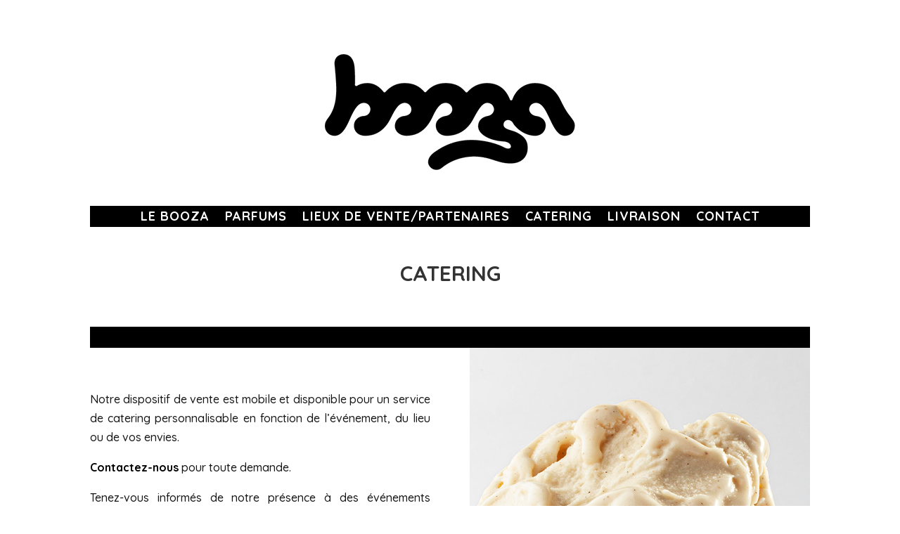

--- FILE ---
content_type: text/css
request_url: https://alf-booza.ch/wp-content/et-cache/31/et-core-unified-31-17670874621689.min.css
body_size: -32
content:
.current-menu-item{font-weight:bolder}.far{color:white!important}.fas{color:white!important}a{font-weight:900}a.blanc{color:white!important}